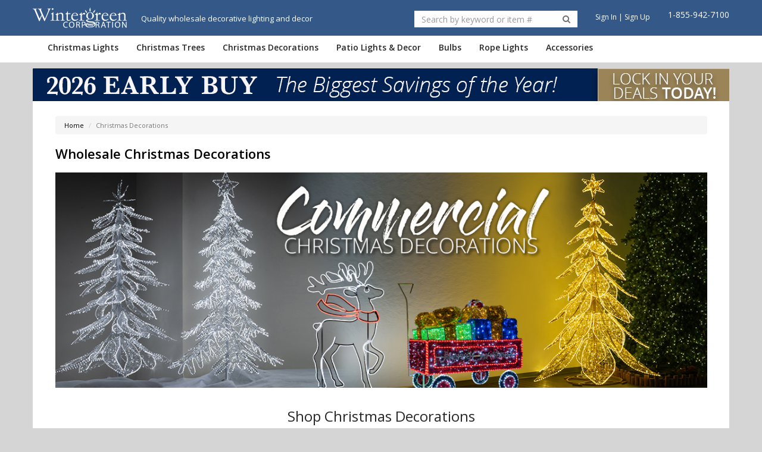

--- FILE ---
content_type: text/html; charset=UTF-8
request_url: https://wintergreencorp.com/p/6-ft-blue-and-white-led-ice-crystal-tree-15089.htm
body_size: 2269
content:
<!DOCTYPE html>
<html lang="en">
<head>
    <meta charset="utf-8">
    <meta name="viewport" content="width=device-width, initial-scale=1">
    <title></title>
    <style>
        body {
            font-family: "Arial";
        }
    </style>
    <script type="text/javascript">
    window.awsWafCookieDomainList = [];
    window.gokuProps = {
"key":"AQIDAHjcYu/GjX+QlghicBgQ/7bFaQZ+m5FKCMDnO+vTbNg96AH8rhIMJ+z/0ZlnwNGCUsFTAAAAfjB8BgkqhkiG9w0BBwagbzBtAgEAMGgGCSqGSIb3DQEHATAeBglghkgBZQMEAS4wEQQM0xF1depSHZO07bzbAgEQgDtkDWjfu/iA1FFovrm1DbICsUAV04yfVyp7MT61DYp7EWM6jDnLUg9RkBp27QieKrX3EpH4gWzcP8WQoA==",
          "iv":"EkQVSwFXFgAAAm6D",
          "context":"Fcm7pGFm+Rbk6KS1foa+wzq4gkNmXZYw18IZmjT2Jd3TGNHVeAumqfN08s8DFtwYoqUlMxIi4onMSVnQk+gY/49YTBZsFZB/6f6Cc7PT5KMLjEbakRgsg3XhmOBLzbVLtcMI7IBMlRihqFEnc8CR7naOnxCaJABl/HCrrkIbSsOIEu6rNgh09rZ3z5YjUzcxiau+bsulSEen6h/32/1Egblol/DxVcIBLcEjrcLNOLN8FBhESqRnh4nXQbSNU5M4yqXal7BcdtcUovvLl/t3oiegGJRV6jQbcOsm5uKHfxeRllocrtg6CKeTEorMzf7DMnXP1guIUYsCpPRMiMpEnB2vcXv5oAFFxqqF041t/xLk00JocVHip+76ISUvR4hYD0B8TxWK12YSN8im+HCqCdoxzBL0iFXHawfacDJeFAU35PM9H5VEoxAWPZw5UdUhZPcHdX0BX3MHmbdlpDadOFbguMGCAdDUEinfJhBm0MHfCUi53KIbquj0gmjpExa/o8NyF82mZHNTh9iZpfWydHA0GI9pCKV0E5pIxGGtx0AEmCOm1IpBkUCZBpTPL8tplivfuIcDgOrk3Ktx+FviRgd1S4fYjiOUOT9R8AbKaluu1RUjdpBZI2PD+MuDBiNwFMiaGj8uCuwmodSahYqtrArVJGIs2oWjdgNlLzK3PRzo1VTVX/PK+ZeLUTOwf8O14trg2JiL6cn3JApYAiCy9Y8Ls5M+4IiycWFsERecP8rRDJoJQ2ZiqGQcCmBnSLwiOfqpqRHJG712oeNyni4xDsHwU3G3azNL2yxUMQxXu9Xencb04Mw="
};
    </script>
    <script src="https://bc7df0627629.680c8448.us-east-2.token.awswaf.com/bc7df0627629/9ec5d3377df8/cc0c4cbfb926/challenge.js"></script>
</head>
<body>
    <div id="challenge-container"></div>
    <script type="text/javascript">
        AwsWafIntegration.saveReferrer();
        AwsWafIntegration.checkForceRefresh().then((forceRefresh) => {
            if (forceRefresh) {
                AwsWafIntegration.forceRefreshToken().then(() => {
                    window.location.reload(true);
                });
            } else {
                AwsWafIntegration.getToken().then(() => {
                    window.location.reload(true);
                });
            }
        });
    </script>
    <noscript>
        <h1>JavaScript is disabled</h1>
        In order to continue, we need to verify that you're not a robot.
        This requires JavaScript. Enable JavaScript and then reload the page.
    </noscript>
</body>
</html>

--- FILE ---
content_type: text/html; charset=utf-8
request_url: https://wintergreencorp.com/c/christmas-decorations.htm
body_size: 13947
content:
<!DOCTYPE html PUBLIC "-//W3C//DTD XHTML 1.0 Transitional//EN" "http://www.w3.org/TR/xhtml1/DTD/xhtml1-transitional.dtd">
<html xmlns="http://www.w3.org/1999/xhtml"
>
<head>
	<title>Wholesale Christmas Decorations - Wintergreen Corporation</title>
 

  <link rel="shortcut icon" href="/Assets/img/favicon.ico" type="image/vnd.microsoft.icon" />
  <link rel="icon" href="/Assets/img/favicon.ico" type="image/vnd.microsoft.icon" />
<meta http-equiv="Cache-Control" content="no-cache, no-store, must-revalidate" />
<meta http-equiv="Pragma" content="no-cache" />
<meta http-equiv="Expires" content="0" />

	<meta name="keywords" content="outdoor christmas decorations, commercial decor, christmas motifs, snowflakes and stars" />
	<meta name="robots" content="index,follow" />


   <meta property="og:type" content="article" /><meta name="blogcatalog" content="9BC10935470" />
	<meta property="og:image" content="https://wintergreencorp.com/images/we/44003/Christmas-Decor.jpg" /> 

	<meta property="og:title" content="Wholesale Christmas Decorations - Wintergreen Corporation" />	<link rel="canonical" href="https://wintergreencorp.com/c/christmas-decorations.htm" />
	<meta property="og:url" content="https://wintergreencorp.com/c/christmas-decorations.htm" /> 

<meta name="description" content="Christmas decorations are a great way to show off your personal style both indoors and outdoors." />
<meta property="og:description" content="Christmas decorations are a great way to show off your personal style both indoors and outdoors." />
	<meta property="og:site_name" content="Wintergreen Corporation" />
	<meta http-equiv="Content-Type" content="text/html; charset=utf-8" />
	<meta http-equiv="X-UA-Compatible" content="IE=edge" />
    <meta name="viewport" content="width=device-width, initial-scale=1"/>
	<link href="/Assets/css/build/styles.min.css?v=1768323705157" type="text/css" rel="stylesheet" />
  <link href="/Assets/css/build/toastr.min.css?v=1768323705157" type="text/css" rel="stylesheet" />
  <link href="/Assets/css/datepicker3.css?v=1768323705157" type="text/css" rel="stylesheet" />
    <link rel="alternate" type="application/rss+xml" title="RSS" href="http://wintergreencorp.com/Feeds/Rss/172" />
	<link href="https://fonts.googleapis.com/css?family=Open+Sans:300italic,400italic,600italic,700italic,800italic,400,300,600,700,800|Lobster" rel="stylesheet" type="text/css">


<script type="text/javascript">
  (function(i,s,o,g,r,a,m){i['GoogleAnalyticsObject']=r;i[r]=i[r]||function(){
  (i[r].q=i[r].q||[]).push(arguments)},i[r].l=1*new Date();a=s.createElement(o),
  m=s.getElementsByTagName(o)[0];a.async=1;a.src=g;m.parentNode.insertBefore(a,m)
  })(window,document,'script','https://www.google-analytics.com/analytics.js','ga'); 
    ga('create', 'UA-43569368-1', 'auto', {'allowLinker': true});
    ga('require', 'linker');
    ga('linker:autoLink', ['secure.wintergreencorp.com'] );
    ga('require', 'linkid', 'linkid.js');
    ga('send', 'pageview');
</script>
<!-- Google Tag Manager -->
<script>
(function(w,d,s,l,i){w[l]=w[l]||[];w[l].push({'gtm.start':
new Date().getTime(),event:'gtm.js'});var f=d.getElementsByTagName(s)[0],
j=d.createElement(s),dl=l!='dataLayer'?'&l='+l:'';j.async=true;j.src=
'https://www.googletagmanager.com/gtm.js?id='+i+dl;f.parentNode.insertBefore(j,f);
})(window,document,'script','dataLayer','GTM-MTVHK4N');</script>
<!-- End Google Tag Manager -->
</head>
<body class="Christmas_Decorations_77f4734d_8c60_4885_8405_7d18f8c0ef23 layout_Category   ">
    <div id="_loading_animation_" class="loading"></div>
<!-- Google Tag Manager (noscript) -->
<noscript><iframe src="https://www.googletagmanager.com/ns.html?id=GTM-MTVHK4N" height="0" width="0" style="display:none;visibility:hidden"></iframe></noscript>
<!-- End Google Tag Manager (noscript) -->

    <!-- HTML5 Shim and Respond.js IE8 support of HTML5 elements and media queries -->
    <!-- WARNING: Respond.js doesn't work if you view the page via file:// -->
    <!--[if lt IE 10]>
        <link href="/Assets/css/ie9.css?ver=1768323705157" rel="stylesheet">
    <![endif]-->
    <!--[if lt IE 9]>
        <script src="/Assets/js/framework/html5shiv.js?ver=1768323705157"></script>
        <script src="/Assets/js/framework/respond.min.js?ver=1768323705157"></script>
        <link href="/Assets/css/ie8.css?ver=1768323705157" rel="stylesheet">
    <![endif]-->
    <!--[if lt IE 8]>
        <link href="/Assets/css/bootstrap-ie7.css?ver=1768323705157" rel="stylesheet">
        <link href="/Assets/css/ie7.css?ver=1768323705157" rel="stylesheet">
    <![endif]-->

    <div class="promobar-mobile">
    </div>

<header  >
  <div class="header-main">
    <div class="container">
        <div class="row">
          <div class="col-md-5">
            <div class="row" style="padding-top: 5px;">
              <div class="col-sm-4">
              <div class="brand-logo">
                <a href="/" title="Wintergreen Corp">
                 
                    <img data-pin-no-hover="true" class="lazy" data-original="/Assets/img/wintergreen-logo-white.png" alt="Wintergreen Corporation" />

                </a>
              </div>
            </div>
              <div class="col-sm-8 logo-tagline">Quality wholesale decorative lighting and decor</div>
            </div>



          </div>
          <div class="col-sm-7">
            <div class="header-right">
              <div class="search">
                <div class="search-container ">
<form class="form-inline" role="search" method="get" action="/browse/" class="frmSearch">
	<div class="input-group">
		<input type="text" class="form-control" placeholder="Search by keyword or item #" name="q" id="search"/>
		<div class="input-group-btn">
			<button class="btn btn-primary" type="submit">
        <i class="fa fa-search"></i>
      </button>
		</div>
	</div>
</form>
                </div>
              </div>

			  <!-- ADDED Margin-top4px because we removed the hours. -->
              <div class="phone-no pull-right" style="margin-left:30px;">
<div class="content_block phone_hit">1-855-942-7100</div>
              </div>

              <div class="sign-in pull-right" style="margin-left:30px;">
                <a href="/login?ru=/c/christmas-decorations.htm">Sign In</a> | <a href="/wholesale-application.htm">Sign Up</a>
              </div>
            </div>
          </div>
        </div>
				<!--<div class="header-cart">
<a class="hidden-xs" href="/Basket/">	
	<i class="fa fa-shopping-cart"></i> <span class="cartItemCount">Cart</span>					
</a>
<div class="cartPreview hidden-xs">
	<div class="row header-cart-text">
			Cart Is Empty!
	</div>
	<hr/>
	<div class="row header-cart-btns">
		<div class="col-xs-6 text-center"><a class="btn btn-primary" href="/Basket/">View Cart</a></div>
		<div class="col-xs-6 text-center"><a class="btn btn-cta" href="https://secure.wintergreencorp.com/Checkout/Process/1">Checkout</a></div>
	</div>
</div>
				</div>-->
				
			</div>
    </div>


    <div class="header-nav">
      <div class="navbar yamm" role="navigation">
        <div class="container">

          <div class="navbar-mobile">
						<div class="navbar-header">
							<button type="button" class="navbar-toggle" data-toggle="collapse" data-target=".navbar-collapse">
								<span class="sr-only">Toggle navigation</span>
								<span class="icon-bar"></span>
								<span class="icon-bar"></span>
								<span class="icon-bar"></span>
							</button>

							<a class="navbar-brand " href="/" title="Wintergreen Corporation Home"><img data-original="/Assets/img/wintergreen-logo-white.png" alt="Wintergreen Corporation" class="img-responsive lazy" /></a>

							<div class="small-cart">
								<a href="/Basket/">
									<i class="fa fa-shopping-cart"></i> <span id="smallCartItemCount">0</span>
								</a>
							</div>
              
              <div class="pull-right" >
                <a href="#" class="btn" onclick="mobileSearch_Click(this)"><i class="fa fa-search" style="color:white;"></i></a>
              </div>
						</div>
					</div>

          <div class="collapse navbar-collapse">
              <ul class="nav navbar-nav">
                  <li class="dropdown">
                      <a href="/c/wholesale-christmas-lights.htm" class="dropdown-toggle" title="Christmas Lights">Christmas Lights</a>
                      <ul class="dropdown-menu">
                          <li>
                              <div class="yamm-content">


<div  class="content-block  ">
 
					<h4>Shop Christmas Lights</h4>
				 
</div>



			<div class="row">

				<div class="col-xs-12 col-sm-3 col-md-3 ">


					<div class="menu-block">


<div  class="content-block cms-tup  ">
 
								<p><strong>Featured</strong></p>
							 
</div>



<div  class="content-block para-margin  ">
 
								<p><a href="/c/led-christmas-lights.htm" title="LED Christmas Lights">LED Christmas Lights</a><br />
								<a href="/c/commercial-christmas-lights.htm" title="Commercial Christmas Lights">Commercial Christmas Lights</a><br />
								<a href="/c/watertight-commercial-christmas-lights" title="Watertight Commercial Christmas Lights">Watertight Christmas Lights</a><br />
								<a href="/c/halloween-lights" title="Halloween Lights">Halloween Lights</a><br />
								<a href="/c/incandescent-christmas-lights.htm" title="Incandescent Christmas Lights">Incandescent Christmas Lights</a> </p>
							 
</div>

					</div>

				</div>



				<div class="col-xs-12 col-sm-3 col-md-3 ">


					<div class="menu-block">


<div  class="content-block cms-tup  ">
 
								<p><strong>String Lights</strong></p>
							 
</div>



<div  class="content-block  ">
 
								<p><a href="/c/mini-lights.htm" title="Mini Lights">Mini Lights</a><br />
								<a href="/c/c7-christmas-light-strings.htm" title="C7 Light Strings">C7 Light Sets</a><br />
								<a href="/c/c9-christmas-light-strings.htm" title="C9 Light Strings">C9 Light Sets</a><br />
								<a href="/c/icicle-lights.htm" title="Icicle Lights">Icicle Lights</a><br />
								<a href="/c/net-lights.htm" title="Net Lights">Net Lights</a><br />
								<a href="/c/battery-operated-lights.htm" title="Battery Operated Lights">Battery Operated Lights</a><br />
								<a href="/c/light-stringers-spools.htm" title="Strings &amp; Spools">Stringers &amp; Spools</a></p>
							 
</div>

					</div>

				</div>



				<div class="col-xs-12 col-sm-3 col-md-3 ">


					<div class="menu-block">


<div  class="content-block cms-tup  ">
 
								<p><strong>Bulbs</strong></p>
							 
</div>



<div  class="content-block  ">
 
								<p><a href="/c/c7-replacement-bulbs.htm" title="C7 Replacement Bulbs">C7 Bulbs</a><br />
								<a href="/c/c9-replacement-bulbs.htm" title="C9 Replacement Bulbs">C9 Bulbs</a><br />
								<a href="/c/globe-replacement-lights.htm" title="Globe Lights">Globe Bulbs</a><br />
								<a href="/c/twinkle-bulbs.htm" title="Twinkle Bulbs">Twinkle Bulbs</a><br />
								<a href="/c/flame-bulbs.htm" title="Flame Bulbs">Flame Bulbs</a><br />
								<a href="/c/cascade-tube-lights.htm" title="Meteor Shower Lights">Meteor Shower Lights</a><br />
								<a href="/c/replacement-bulbs.htm" title="Replacement Light Bulbs">All Bulbs</a></p>
							 
</div>

					</div>

				</div>



				<div class="col-xs-12 col-sm-3 col-md-3 ">


					<div class="menu-block">


<div  class="content-block cms-tup  ">
 
								<p><strong>Specialty Lights</strong></p>
							 
</div>



<div  class="content-block  ">
 
								<p><a href="/c/lighted-christmas-balls.htm" title="Christmas Light Balls">Light Balls</a><br />
								<a href="/c/snowflakes-stars-outdoor-christmas-decorations.htm" title="Christmas Snowflakes &amp; Stars">Snowflakes &amp; Stars</a><br />
								<a href="/c/lighted-outdoor-christmas-displays.htm" title="Christmas Yard Art Motifs">Motifs</a><br />
								<a href="/c/moravian-star-outdoor-christmas-decorations.htm" title="Moravian Stars">Moravian Stars</a><br />
								<a href="/c/led-light-show-trees.htm" title="LED Light Show Trees">LED Lightshow Trees</a><br />
								<a href="/c/novelty-lights.htm" title="Novelty Christmas Lights">Novelty Lights</a></p>
							 
</div>

					</div>

				</div>

			</div>

                              </div>
                          </li>
                      </ul>
                  </li>
                  <li class="dropdown">
                      <a href="/c/christmas-trees-and-greenery.htm" class="dropdown-toggle" title="Christmas Trees">Christmas Trees</a>
                      <ul class="dropdown-menu">
                          <li>
                              <div class="yamm-content">


			<div class="row">

				<div class="col-xs-12 col-sm-6 col-md-6 ">


					<div class="menu-block">


<div  class="content-block cms-tup  ">
 
								<p><strong>Trees</strong></p>
							 
</div>



<div  class="content-block  ">
 
								<p><a href="/c/small-christmas-trees.htm" title="Small Christmas Trees">Small Christmas Trees</a><br />
								<a href="/c/commercial-christmas-trees.htm" title="Commercial Christmas Trees">Commercial Christmas Trees</a><br />
								<a href="/c/led-light-show-trees.htm" title="LED Light Show Trees">LED Lightshow Trees</a><br />
								<a target="_blank" href="https://wintergreencorp.com/p/gold-fairy-light-tree-warm-white-led-15172.htm#64375">LED Fairy Light Trees</a></p>
							 
</div>

					</div>

				</div>



				<div class="col-xs-12 col-sm-6 col-md-6 ">


					<div class="menu-block">


<div  class="content-block cms-tup  ">
 
								<p><strong>Greenery</strong></p>
							 
</div>



<div  class="content-block  ">
 
								<p><a href="/c/artificial-christmas-wreaths.htm" title="Christmas Wreaths">Wreaths</a><br />
								<a href="/c/lighted-christmas-garland.htm" title="Prelit Garland">Garland</a><br />
								<a href="/c/decorative-christmas-teardrops.htm" title="Decorative Christmas Swag Teardrops">Teardrops</a></p>
							 
</div>

					</div>

				</div>

			</div>

                              </div>
                          </li>
                      </ul>
                  </li>
                  <li class="dropdown">
                      <a href="/c/christmas-decorations.htm" class="dropdown-toggle" title="Christmas Decorations">Christmas Decorations</a>
                      <ul class="dropdown-menu">
                          <li>
                              <div class="yamm-content">


<div  class="content-block  ">
 
					<h4>Shop Christmas Decorations</h4>
				 
</div>



			<div class="row">

				<div class="col-xs-12 col-md-6 ">


					<div class="menu-block">


<div  class="content-block cms-tup  ">
 
								<p><strong>Lit Decorations</strong></p>
							 
</div>



<div  class="content-block  ">
 
								<p><a href="/c/snowflakes-stars-outdoor-christmas-decorations.htm" title="Christmas Snowflakes &amp; Stars">Snowflakes &amp; Stars</a><br />
								<a href="/c/lighted-outdoor-christmas-displays.htm" title="Christmas Yard Art Motifs">Christmas Motifs</a><br />
								<a href="/c/lighted-christmas-balls.htm" title="Christmas Light Balls">Light Balls</a><br />
								<a href="/c/moravian-star-outdoor-christmas-decorations.htm" title="Moravian Stars">Moravian Stars</a><br />
								<a href="/c/led-light-show-trees.htm" title="LED Light Show Trees">LED Lightshow Trees</a><br />
								<a href="/c/lighted-branches" title="Lighted Branches">Lighted Branches</a></p>
							 
</div>

					</div>

				</div>



				<div class="col-xs-12 col-md-6 ">


					<div class="menu-block">


<div  class="content-block cms-tup  ">
 
								<p><strong>Greenery &amp; Decor</strong></p>
							 
</div>



<div  class="content-block  ">
 
								<p><a href="/c/christmas-trees-and-greenery.htm" title="Christmas Trees">Trees</a><br />
								<a href="/c/prelit-artificial-christmas-wreaths-and-garland.htm" title="Prelit Artificial Christmas Wreaths">Wreaths</a><br />
								<a href="/c/prelit-christmas-garland.htm" title="Christmas Garland">Garland</a><br />
								<a href="/c/decorative-christmas-teardrops.htm" title="Decorative Christmas Swag Teardrops">Teardrops</a><br />
								<a href="/c/commercial-christmas-bows.htm" title="Christmas Bows">Bows</a><br />
								<a href="/c/commercial-christmas-tree-toppers" title="Commercial Christmas Tree Toppers">Commercial Tree Toppers</a></p>
							 
</div>

					</div>

				</div>

			</div>

                              </div>
                          </li>
                      </ul>
                  </li>

                  <li class="dropdown">
                      <a href="/c/patio-party-decor.htm" class="dropdown-toggle" title="Patio Lights &amp; Decor">Patio Lights &amp; Decor</a>
                      <ul class="dropdown-menu">
                          <li>
                              <div class="yamm-content">


<div  class="content-block  ">
 
					<h4>Shop Patio Lights &amp; Decor</h4>
				 
</div>



			<div class="row">

				<div class="col-xs-12 col-md-4 ">


					<div class="menu-block">


<div  class="content-block cms-tup  ">
 
								<p><strong>Lights</strong></p>
							 
</div>



<div  class="content-block para-margin  ">
 
								<p><a href="/c/patio-string-light-bulbs.htm" title="String Light Bulbs">String Light Bulbs</a><br />
								<a href="/c/patio-string-light-sets.htm" title="Patio String Light Sets">Patio String Light Sets</a><br />
								<a href="/c/light-stringers-spools.htm" title="Strings &amp; Spools">Stringers &amp; Spools</a><br />
								<a href="/c/rope-light.htm" title="Rope Light">Rope Lights</a><br />
								<a href="/c/red-white-blue-lights-patriotic-decor" title="Red, White, &amp; Blue Lights &amp; Patriotic Decor">Red, White, &amp; Blue Lights </a><br />
								<a href="/c/novelty-lights.htm" title="Novelty Christmas Lights">Novelty String Lights</a></p>
								<p><a href="/c/halloween-lights" title="Halloween Lights">Halloween Lights</a></p>
							 
</div>

					</div>

				</div>



				<div class="col-xs-12 col-md-4 ">


					<div class="menu-block">


<div  class="content-block cms-tup  ">
 
								<p><strong>Decor</strong></p>
							 
</div>



<div  class="content-block  ">
 
								<p><a href="/c/lighted-palm-trees.htm" title="Lighted Palm Trees">Lighted Palm Trees</a><br />
								<a href="/c/outdoor-garden-patio-decor.htm" title="Garden and Patio Decorations">Garden &amp; Patio Decor</a><br />
								<a href="/c/lighted-christmas-balls.htm" title="Christmas Light Balls">Light Balls</a><br />
								<a href="/c/starlight-sphere-outdoor-christmas-decor.htm" title="Starlight Spheres">Starlight Spheres</a><br />
								<a href="/c/lighted-branches" title="Lighted Branches">Lighted Branches</a></p>
							 
</div>

					</div>

				</div>



				<div class="col-xs-12 col-md-4 ">


					<div class="menu-block">


<div  class="content-block  ">
 
								<p><strong>LANDSCAPE LIGHTING</strong></p>
							 
</div>



<div  class="content-block  ">
 
								<p><a href="/c/low-voltage-landscape-lighting.htm" title="Low Voltage Landscape Lighting">Landscape Lighting</a><br />
								<a href="/c/low-voltage-landscape-lighting-path-lights.htm" title="Path Lights">Path Lights</a><br />
								<a href="/c/low-voltage-landscape-lighting-outdoor-spotlights.htm" title="Spotlights">Outdoor Spotlights</a><br />
								<a href="/c/low-voltage-landscape-lighting-deck-step-lights.htm" title="Deck &amp; Step Lights">Deck &amp; Step Lights</a><br />
								<a href="/c/low-voltage-landscape-lighting-hardscape-well-lights.htm" title="Hardscape &amp; Well Lights">Hardscape &amp; Well Lights</a><br />
								<a href="/c/low-voltage-landscape-lighting-accessories.htm" title="Landscape Lighting Accessories">Transformers &amp; Accessories</a>  
</p>
							 
</div>

					</div>

				</div>

			</div>

                              </div>
                          </li>
                      </ul>
                  </li>

                  <li class="dropdown">
                      <a href="/c/replacement-bulbs.htm" class="dropdown-toggle" title="Bulbs">Bulbs</a>
                      <ul class="dropdown-menu">
                          <li>
                              <div class="yamm-content">


			<div class="menu-block">


<div  class="content-block  ">
 
						<h4>Shop Bulbs</h4>
					 
</div>



<div  class="content-block  ">
 
						<p><a href="/c/opticore-led-bulbs.htm" title="OptiCore&amp;reg; LED Bulbs">OptiCore&reg; LED Bulbs</a> <br />
						<a href="/c/flexfilament-led-edison-bulbs" title="FlexFilament&amp;reg; LED Edison Bulbs">FlexFilament&reg; LED Bulbs</a><br />
						<a href="/c/kringle-traditions-led-bulbs" title="Kringle Traditions&amp;reg; LED Bulbs">Kringle Traditions&reg; LED Bulbs</a><br />
						<a href="/c/led-imagine-fairy-light-bulbs" title="LEDImagine&amp;trade; Fairy Light Bulbs">LEDimagine&trade; Fairy Light Bulbs</a> <br />
						<a href="/c/c7-replacement-bulbs.htm" title="C7 Replacement Bulbs">C7 Bulbs</a><br />
						<a href="/c/c9-replacement-bulbs.htm" title="C9 Replacement Bulbs">C9 Bulbs</a><br />
						<a href="/c/globe-replacement-lights.htm" title="Globe Lights">Globe Bulbs</a><br />
						<a href="/c/s-bulbs.htm" title="S Bulbs">S Bulbs</a><br />
						<a href="/c/edison-bulbs.htm" title="Edison Bulbs">Edison Bulbs</a><br />
						<a href="/c/twinkle-bulbs.htm" title="Twinkle Bulbs">Twinkle Bulbs</a><br />
						<a href="/c/flame-bulbs.htm" title="Flame Bulbs">Flame Bulbs</a><br />
						<a href="/c/cascade-tube-lights.htm" title="Meteor Shower Lights">Grand Cascade&trade; Tube Bulbs</a>  
						</p>
					 
</div>

			</div>

                              </div>
                          </li>
                      </ul>
                  </li>

                  <li class="dropdown">
                      <a href="/c/rope-light.htm" class="dropdown-toggle" title="Rope Lights">Rope Lights</a>
                      <ul class="dropdown-menu">
                          <li>
                              <div class="yamm-content">


			<div class="menu-block">


<div  class="content-block  ">
 
						<h4>Shop Rope Lights</h4>
					 
</div>



<div  class="content-block  ">
 
						<p><a href="/c/led-rope-lights.htm" title="LED Rope Lights">LED Rope Light</a><br />
						<a href="/c/led-strip-light" title="LED Strip Light">LED Strip Light</a><br />
						<a href="/c/clear-rope-lights.htm" title="Clear Rope Light">Clear Rope Light</a><br />
						<a href="/c/white-rope-lights.htm" title="White Rope Light">White Rope Light</a><br />
						<a href="/c/blue-rope-lights.htm" title="Blue Rope Light">Blue Rope Light</a><br />
						<a href="/c/red-rope-lights.htm" title="Red Rope Light">Red Rope Light</a><br />
						<a href="/c/green-rope-lights.htm" title="Green Rope Light">Green Rope Light</a><br />
						<a href="/c/orange-rope-lights.htm" title="Orange Rope Light">Orange Rope Light</a><br />
						<a href="/c/multicolor-rope-lights.htm" title="Multicolor Rope Light">Multicolor Rope Light</a><br />
						<a href="/c/yellow-rope-lights.htm" title="Yellow Rope Light">Yellow Rope Light</a><br />
						<a href="/c/purple-rope-lights.htm" title="Purple Rope Light">Purple Rope Light</a><br />
						<a href="/c/rope-light-controllers-accessories.htm" title="Rope Light Controllers &amp; Accessories">Rope Light Accessories</a></p>
					 
</div>

			</div>

                              </div>
                          </li>
                      </ul>
                  </li>

                  <li class="dropdown">
                      <a href="/c/christmas-accessories.htm" class="dropdown-toggle" title="Accessories">Accessories</a>
                      <ul class="dropdown-menu">
                          <li>
                              <div class="yamm-content">


			<div class="menu-block">


<div  class="content-block  ">
 
						<h4>Shop Accessories</h4>
					 
</div>



<div  class="content-block  ">
 
						<p><a href="/c/christmas-light-clips-hangers.htm" title="Christmas Light Clips">Light Clips &amp; Hangers</a><br />
						<a href="/c/c7-c9-christmas-light-stakes.htm" title="C7 and C9 Light Stakes">Light Stakes</a><br />
						<a href="/c/outdoor-timers-controllers.htm" title="Timers">Light Timers</a><br />
						<a href="/c/light-adapters-electrical-plugs.htm" title="Zip Wire, Plugs and Sockets">Adapters, Sockets &amp; Plugs</a><br />
						<a href="/c/christmas-extension-cords.htm" title="Extension Cords">Extension Cords</a><br />
						<a href="/c/light-stringers-spools.htm" title="Strings &amp; Spools">Stringers &amp; Spools</a>  <br />
						<a href="/c/rope-light-controllers-accessories.htm" title="Rope Light Controllers &amp; Accessories">Rope Light Accessories</a></p>
					 
</div>

			</div>

                              </div>
                          </li>
                      </ul>
                  </li>


                  <li class="navbar-nav-elements-only-breakpoint"><a href="/AboutUs.asp">About Us</a></li>
                  <li class="navbar-nav-elements-only-breakpoint"><a href="/customer-support.htm">Help</a></li>
                  <!--<li class="visible-xs"><a href="https://secure.wintergreencorp.com/Account">My Account</a></li>-->
                  <li class="navbar-nav-elements-only-breakpoint"><a href="/login?ru=/c/christmas-decorations.htm">Sign In</a> </li>
                  <li class="navbar-nav-elements-only-breakpoint"><a href="/wholesale-application.htm">Sign Up</a></li>
                  <li class="navbar-nav-elements-only-breakpoint" ><a href="tel:1-855-942-7100"><i class="fa fa-phone"></i> 1-855-942-7100</a></li>
              </ul>
          </div>
        </div>
      </div>

      <div class="header-search-container-mobile">
        <div class="search-container-mobile">
<form class="form-inline" role="search" method="get" action="/browse/" class="frmSearch">
	<div class="input-group">
		<input type="text" class="form-control" placeholder="Search by keyword or item #" name="q" id="search"/>
		<div class="input-group-btn">
			<button class="btn btn-primary" type="submit">
        <i class="fa fa-search"></i>
      </button>
		</div>
	</div>
</form>
        </div>
      </div>

    </div>
  </header>
    <div class="top-container container master-content">

		<div class="layout-container">


			<div class="banner-top">




<div  class="webelement-image hidden-xs img-responsive">
<a href="/earlybuy.asp">
	<img             src="https://img.wintergreencorp.com/images/we/223274/EarlyBuy---Promo-Bar---014.jpg" 
alt="Wintergreen Corporation Early Buy Sale"  
        class=" hidden-xs img-responsive"
style="margin-left:auto;margin-right:auto;" 
		/>
</a>
</div>


			</div>



			<div class="container">


				<div style="margin-bottom:15px;" class="vertical-spacer "></div>				


<div  class="  breadcrumbs-container" >
	<div class="row">
		<div class="col-xs-12 hidden-xs hidden-sm">
			<ol class="breadcrumb cl-breadcrumb">
					
					<li><a href="/" title="Wholesale Christmas Lights, Patio String Lights, Giant Christmas Trees, Commercial Holiday Decor and Outdoor Lighting Decor">Home</a></li>
				
				<li class="active">Christmas Decorations</li>								
			</ol>
		</div>
	</div>
</div>






<div  class="row">
	<div class="col-xs-12">		
		<h1 class="">
Wholesale Christmas Decorations
		</h1>				
	</div>
</div>



			<div style="margin-bottom:10px;" class="vertical-spacer "></div>			


<div  class="webelement-image img-responsive">
<a href="/c/commercial-christmas-decorations">
	<img             src="https://img.wintergreencorp.com/images/we/221203/commercial-christmas-decor.jpg" 
alt="commercial christmas decor"  
        class=" img-responsive"
style="margin-left:auto;margin-right:auto;" 
		/>
</a>
</div>



			<div style="margin-bottom:30px;" class="vertical-spacer "></div>			


<div  class="content-block cms-tcen cms-tlarge  ">
 
					<p>Shop Christmas Decorations</p>
				 
</div>



			<div style="margin-bottom:10px;" class="vertical-spacer "></div>			


			<div class="row">

				<div class="col-xs-12 col-sm-3 col-md-3 ">


<div  class="webelement-image img-responsive">
<a href="/c/artificial-christmas-wreaths.htm">
	<img             src="https://img.wintergreencorp.com/images/we/44701/wreaths.jpg" 
alt="christmas wreaths"  
        class=" img-responsive"
style="margin-left:auto;margin-right:auto;" 
		/>
<div class="caption text-center">Wreaths</div>
</a>
</div>



					<div style="margin-bottom:25px;" class="vertical-spacer "></div>					
				</div>



				<div class="col-xs-12 col-sm-3 col-md-3 ">


<div  class="webelement-image img-responsive">
<a href="/c/prelit-christmas-garland.htm">
	<img             src="https://img.wintergreencorp.com/images/we/44702/garland.jpg" 
alt="christmas garland"  
        class=" img-responsive"
style="margin-left:auto;margin-right:auto;" 
		/>
<div class="caption text-center">Garland</div>
</a>
</div>



					<div style="margin-bottom:25px;" class="vertical-spacer "></div>					
				</div>



				<div class="col-xs-12 col-sm-3 col-md-3 ">


<div  class="webelement-image img-responsive">
<a href="/c/giant-everest-commercial-christmas-trees.htm">
	<img             src="https://img.wintergreencorp.com/images/we/44704/giant-trees.jpg" 
alt="giant christmas trees"  
        class=" img-responsive"
style="margin-left:auto;margin-right:auto;" 
		/>
<div class="caption text-center">Giant Christmas Trees</div>
</a>
</div>



					<div style="margin-bottom:25px;" class="vertical-spacer "></div>					
				</div>



				<div class="col-xs-12 col-sm-3 col-md-3 ">


<div  class="webelement-image img-responsive">
<a href="/c/snowflakes-stars-outdoor-christmas-decorations.htm">
	<img             src="https://img.wintergreencorp.com/images/we/44693/snowflakes-and-stars.jpg" 
alt="snowflakes and stars"  
        class=" img-responsive"
style="margin-left:auto;margin-right:auto;" 
		/>
<div class="caption text-center">Snowflakes & Stars</div>
</a>
</div>



					<div style="margin-bottom:25px;" class="vertical-spacer "></div>					
				</div>

			</div>



			<div class="row">

				<div class="col-xs-12 col-sm-3 col-md-3 ">


<div  class="webelement-image img-responsive">
<a href="/c/commercial-christmas-bows.htm">
	<img             src="https://img.wintergreencorp.com/images/we/44697/bows.jpg" 
alt="christmas bows"  
        class=" img-responsive"
style="margin-left:auto;margin-right:auto;" 
		/>
<div class="caption text-center">Commercial Bows</div>
</a>
</div>



					<div style="margin-bottom:25px;" class="vertical-spacer "></div>					
				</div>



				<div class="col-xs-12 col-sm-3 col-md-3 ">


<div  class="webelement-image img-responsive">
<a href="/c/commercial-christmas-decorations">
	<img             src="https://img.wintergreencorp.com/images/we/213532/Commercial-Christmas-Decor-Icon.jpg" 
alt="Commercial Christmas Decorations"  
        class=" img-responsive"
style="margin-left:auto;margin-right:auto;" 
		/>
<div class="caption text-center">Commercial Christmas Decorations</div>
</a>
</div>



					<div style="margin-bottom:25px;" class="vertical-spacer "></div>					
				</div>



				<div class="col-xs-12 col-sm-3 col-md-3 ">


<div  class="webelement-image img-responsive">
<a href="/c/lighted-christmas-balls.htm">
	<img             src="https://img.wintergreencorp.com/images/we/44695/light-balls.jpg" 
alt="christmas light balls"  
        class=" img-responsive"
style="margin-left:auto;margin-right:auto;" 
		/>
<div class="caption text-center">Light Balls</div>
</a>
</div>



					<div style="margin-bottom:25px;" class="vertical-spacer "></div>					
				</div>



				<div class="col-xs-12 col-sm-3 col-md-3 ">


<div  class="webelement-image img-responsive">
<a href="/c/starlight-sphere-outdoor-christmas-decor.htm">
	<img             src="https://img.wintergreencorp.com/images/we/44700/starlight-spheres.jpg" 
alt="Starlight spheres"  
        class=" img-responsive"
style="margin-left:auto;margin-right:auto;" 
		/>
<div class="caption text-center">Starlight Spheres</div>
</a>
</div>



					<div style="margin-bottom:25px;" class="vertical-spacer "></div>					
				</div>

			</div>



			<div class="row">

				<div class="col-xs-12 col-sm-3 col-md-3 ">


<div  class="webelement-image img-responsive">
<a href="/c/lighted-branches">
	<img             src="https://img.wintergreencorp.com/images/we/69043/Decor_Icon_Lighted_Branches.jpg" 
alt="Lighted Branch Christmas Decorations"  
        class=" img-responsive"
style="margin-left:auto;margin-right:auto;" 
		/>
<div class="caption text-center">Lighted Branches</div>
</a>
</div>



					<div style="margin-bottom:25px;" class="vertical-spacer "></div>					
				</div>



				<div class="col-xs-12 col-sm-3 col-md-3 ">


<div  class="webelement-image img-responsive">
<a href="/c/aurora-superstars">
	<img             src="https://img.wintergreencorp.com/images/we/86661/aurora-superstar-decor.jpg" 
alt="Aurora Superstar Decorations"  
        class=" img-responsive"
style="margin-left:auto;margin-right:auto;" 
		/>
<div class="caption text-center">Aurora Superstars&trade;</div>
</a>
</div>



					<div style="margin-bottom:25px;" class="vertical-spacer "></div>					
				</div>



				<div class="col-xs-12 col-sm-3 col-md-3 ">


<div  class="webelement-image img-responsive">
<a href="/c/led-light-show-trees.htm">
	<img             src="https://img.wintergreencorp.com/images/we/44690/led-lightshow-trees.jpg" 
alt="led light show trees"  
        class=" img-responsive"
style="margin-left:auto;margin-right:auto;" 
		/>
<div class="caption text-center">LED Light Show Trees</div>
</a>
</div>



					<div style="margin-bottom:25px;" class="vertical-spacer "></div>					
				</div>



				<div class="col-xs-12 col-sm-3 col-md-3 ">


<div  class="webelement-image img-responsive">
<a href="/c/commercial-christmas-tree-toppers">
	<img             data-original="https://img.wintergreencorp.com/images/we/49878/large-outdoor-tree-topper.jpg" 
alt="Commercial Christmas Tree Toppers"  
        class="lazy img-responsive"
style="margin-left:auto;margin-right:auto;" 
		/>
<div class="caption text-center">Commercial Christmas Tree Toppers</div>
</a>
</div>



					<div style="margin-bottom:25px;" class="vertical-spacer "></div>					
				</div>

			</div>



			<div class="row">

				<div class="col-xs-12 col-sm-3 col-md-3 ">


<div  class="webelement-image img-responsive">
<a href="/c/lighted-outdoor-christmas-displays.htm">
	<img             src="https://img.wintergreencorp.com/images/we/214204/yard-art-motifs-2025.jpg" 
alt="yard art motifs"  
        class=" img-responsive"
style="margin-left:auto;margin-right:auto;" 
		/>
<div class="caption text-center">Christmas Motifs</div>
</a>
</div>



					<div style="margin-bottom:25px;" class="vertical-spacer "></div>					
				</div>



				<div class="col-xs-12 col-sm-3 col-md-3 ">


<div  class="webelement-image img-responsive">
<a href="/c/christmas-trees-and-greenery.htm">
	<img             src="https://img.wintergreencorp.com/images/we/44703/christmas-trees.jpg" 
alt="christmas trees"  
        class=" img-responsive"
style="margin-left:auto;margin-right:auto;" 
		/>
<div class="caption text-center">Christmas Trees</div>
</a>
</div>



					<div style="margin-bottom:25px;" class="vertical-spacer "></div>					
				</div>



				<div class="col-xs-12 col-sm-3 col-md-3 ">


<div  class="webelement-image img-responsive">
<a href="/c/moravian-star-outdoor-christmas-decorations.htm">
	<img             src="https://img.wintergreencorp.com/images/we/44699/moravian-stars.jpg" 
alt="moravian stars"  
        class=" img-responsive"
style="margin-left:auto;margin-right:auto;" 
		/>
<div class="caption text-center">Moravian Stars</div>
</a>
</div>



					<div style="margin-bottom:25px;" class="vertical-spacer "></div>					
				</div>



				<div class="col-xs-12 col-sm-3 col-md-3 ">


<div  class="webelement-image img-responsive">
<a href="/c/outdoor-christmas-star-decorations-unlit">
	<img             src="https://img.wintergreencorp.com/images/we/66448/unlit_fold_flat_stars.jpg" 
alt="Unlit Fold-Flat Christmas Star Decorations"  
        class=" img-responsive"
style="margin-left:auto;margin-right:auto;" 
		/>
<div class="caption text-center">Unlit Fold-Flat Christmas Star Decorations</div>
</a>
</div>



					<div style="margin-bottom:25px;" class="vertical-spacer "></div>					
				</div>

			</div>



			<div style="margin-bottom:25px;" class="vertical-spacer "></div>			


			<div style="margin-bottom:50px;" class="vertical-spacer "></div>			


			<div class="container">


<div  class="content-block cms-tup cms-tlarge  ">
 
						<p>Wholesale Christmas Decorations</p>
					 
</div>



<div  class="content-block cms-tnorm  ">
 
						<p>If you're looking for a trusted partner for quality commercial wholesale Christmas decorations at great prices, in bulk quantities, with unrivaled product and customer support, you've come to the right place. Here's what sets Wintergreen apart as a wholesale partner:</p>
						<ul>
						<li>The industry's best fulfillment team</li>
						<li>Quality products we stand behind</li>
						<li>Amazing variety</li>
						<li>Unmatched product innovation</li>
						</ul>
						<p>Whether you're working on a large display project or want to resell our products, we offer thousands of <a href="/c/wholesale-christmas-lights.htm" title="Wholesale Christmas Lights">wholesale Christmas lights</a>, trees and decor products. Our products are used by commercial decorators, event planners, corporations, movie and television production studios and retailers around the U.S. to get the right products for almost any scenario. We supply some of the most iconic Christmas decorations seen around the U.S. Read on!</p>
					 
</div>



				<div style="margin-bottom:15px;" class="vertical-spacer hidden-xs"></div>				


<div  class="content-block cms-tnorm cms-tcap  ">
 
						<p><strong>Access to the Industry's Best Fulfillment Team</strong></p>
					 
</div>



<div  class="content-block cms-tnorm  ">
 
						<p>When you choose Wintergreen, you gain access to a company with four distribution centers located strategically across the country: Atlanta, Salt Lake City, Omaha and Knoxville, Tenn. Our 70,000 sq. ft. headquarters facility in metro Atlanta can ship in-stock orders the same day with an industry-leading 99.9% shipping accuracy. We ship tens of thousands of orders annually, from small sets of lights to large container orders. When you need Christmas decorations fast and accurate, we've got you covered  big or small.</p>
						<p>But what if you don't need your products right away, but want to buy them now and have them stored? We support that too. Wintergreen has an early-buy program for those who want to place orders early in the year to reserve stock and get access to the best prices of the year. We'll then hold those products for you and ship them when you need them before the holiday season begins. <strong>Early buy = best pricing + guaranteed availability.</strong></p>
					 
</div>



				<div style="margin-bottom:15px;" class="vertical-spacer hidden-xs"></div>				


<div  class="content-block cms-tcap cms-tnorm  ">
 
						<p><strong>Quality Products We Stand Behind</strong></p>
					 
</div>



<div  class="content-block cms-tnorm  ">
 
						<p>Wintergreen maintains the most recognized high-quality brands in the industry, brands like Wintergreen Lighting&reg;, OptiCore&reg;, Red Sleigh&reg;, Kringle Traditions&reg;, WeatherPRO&trade;, StretchNet PRO&reg; and SoftTwinkle&reg;. These are branded products because we stand behind them, and they come with warranties to prove it: up to ten years for some products. We don't just talk about quality products. We back them up with real support and warranties. </p>
					 
</div>



				<div style="margin-bottom:15px;" class="vertical-spacer hidden-xs"></div>				


<div  class="content-block cms-tnorm cms-tcap  ">
 
						<p><strong>Simply Amazing Variety</strong></p>
					 
</div>



<div  class="content-block cms-tnorm  ">
 
						<p>We stock over 300 types of mini string lights. Whether for Christmas, Halloween or other holidays -- or for parties and events -- we have an amazing selection. We also have over 300 different types of decorative light bulbs. Why? Because we love decorative lighting, and we support decorative lighting installers around the U.S. We have thousands of other lit decor products as well, like Christmas <a href="/c/artificial-christmas-wreaths.htm" title="Christmas Wreaths">wreaths</a> and <a href="/c/lighted-christmas-garland.htm" title="Prelit Garland">garland</a>, <a href="/c/lighted-christmas-balls.htm" title="Christmas Light Balls">Christmas light balls</a>, <a href="/c/snowflakes-stars-outdoor-christmas-decorations.htm" title="Christmas Snowflakes &amp; Stars">star lights</a>, <a href="/c/moravian-star-outdoor-christmas-decorations.htm" title="Moravian Stars">Moravian stars</a>, <a target="_blank" href="https://wintergreencorp.com/c/commercial-christmas-decorations#FQCmQEAAB%2bLCAAAAAAABAB9j7FugzAQhp8lA1K7gR0cMZYatwTZrh2fSdiggVJAgapSQ3n6kk6Focvp7v%2bk%2b%2fUx5eAcObtS8XnxNuw2nd0rQkFANg83eqe7iPCLr43px9iGIJvQQQWAS%2fiBKUv7kVO7TgxbJeKRPckmmgS%2bTpyKFZX%2f0e9lO8cxnAg3HFeUXzleMD8GpuV7fSgiQMa%2bedBpKHC3t7ZFJvVxCR7JplAqN3s2aEhk5H0Yo6VmbZAc%2f%2f6C8benAa%2bip9lI1cpGJGH7T20ykVJ7sEx%2fldDZdL6Ly9k3x8Fy16e6Pb%2fkbb816SAEeJBP7lB1TMyGNTBFRKOXhtulYTve%2fwCM7cXtmQEAAA%3d%3d;908">commercial Christmas motifs</a> and much more. We encourage you to browse our website and see for yourself, then create an account with us if you like what you see!</p>
					 
</div>



				<div style="margin-bottom:15px;" class="vertical-spacer hidden-xs"></div>				


<div  class="content-block cms-tcap cms-tnorm  ">
 
						<p><strong>Still Not Convinced? Creativity and Innovation Matter</strong></p>
					 
</div>



<div  class="content-block cms-tnorm  ">
 
						<p>If our great pricing, product quality, account service, fulfillment capabilities and amazing variety aren't enough, consider this: we bring in innovative new products every year that stretch the creative boundaries of how people decorate. When you work with Wintergreen, you get first access to these new products. This gives you advanced planning capability, which means you get a time advantage. When you work with Wintergreen, you're not just getting wholesale Christmas decorations, you're getting a partner and resource that will help you succeed in today's competitive marketplace. </p>
					 
</div>



				<div style="margin-bottom:25px;" class="vertical-spacer hidden-xs"></div>				


<div  class="content-block cms-tlarge  ">
 
						<p><strong>Get Started Today</strong></p>
					 
</div>



				<div style="margin-bottom:10px;" class="vertical-spacer "></div>				


<div  class="content-block cms-tnorm  ">
 
						<p>Wintergreen is committed to supporting lighting professionals and wholesale buyers with the products, expertise, and service they need for successful projects, big or small.</p>
						<ul>
						<li><a href="/wholesale-application.htm" title="Wholesale Application"><strong>Apply</strong></a> for a wholesale account</li>
						<li>Talk to a representative: 855-942-7100</li>
						<li>Request wholesale pricing</li>
						</ul>
					 
</div>



				<div style="margin-bottom:30px;" class="vertical-spacer "></div>				
			</div>


		

			</div>

		</div><!-- /.container -->
	
    </div>
<footer>
  <div class="container">
    <div class="infoLinks">
      <section class="company">

        <div class="links">
          <div class="content-block">
            <p>HEADQUARTERS OFFICE</p>
            <ul>
              <li>205 Curie Drive</li>
              <li>Alpharetta, GA 30005</li>
              <br />
              <li>Phone: 1-855-942-7100</li>
              <li>Fax: 678-935-0717</li>
              <li>sales@wintergreencorp.com</li>
              <br />
              <li class="hours">


<div  class="content-block cms-content-link-emphasize infolinks cms-tcap cms-tnorm  ">
 
					<ul>
					<li>Phone &amp; Chat Support</li>
					<li>Mon-Fri: 8am-5pm EDT<br />
					Sat-Sun: Closed  
</li>
					</ul>
				 
</div>

              </li>
              
              <br />
            </ul>
            
          </div>
            <div>


<div  class="content-block  ">
 
					<p>SHOWROOM </p>
					<ul>
					<li>205 Curie Drive</li>
					<li>Alpharetta, GA 30005</li>
					<li></li>
					<li>Phone: 855-444-8116</li>
					<li>showroom@wintergreencorp.com</li>
					<li></li>
					<li>The showroom is available by<br />
					APPOINTMENT ONLY.</li>
					<li>Monday to Friday, 8:30AM-4:00 PM.</li>
					<li>Closed Major Holidays</li>
					</ul>
				 
</div>

            </div>
            <div>


<div  class="content-block  ">
 
					<p>MEDIA CONTACT</p>
					<ul>
					<li>media@wintergreencorp.com</li>
					<li>678-775-5026</li>
					</ul>
				 
</div>

            </div>
            <div>


<div  class="content-block  ">
 
					<p>RESOURCES</p>
					<ul>
					<li><a href="/AboutUs.asp" title="About Us">About Us</a></li>
					<li><a href="/shine-brighter-rewards-program.htm" title="Shine Brighter&amp;trade; Rewards Program">Rewards Program</a></li>
					<li><a href="/customer-support.htm" title="Customer Support">Help</a></li>
					<li><a href="/contact.htm" title="Contact Us">Contact Us</a></li>
					<li><a href="/wholesale-application.htm" title="Wholesale Application">Apply for a wholesale account</a></li>
					<li><a href="/accessibility.htm" title="Accessibility">Accessibility</a></li>
					</ul>
				 
</div>

                <img data-pin-no-hover="true" data-original="/Assets/img/WG-Purple.png" alt="Wintergreen Corporation" class="img-footer lazy"/>
            </div>
        </div>
      </section>
    </div>

  </div>

  <div class="copyright">
    <hr />
    <div class="container">
      <span>Copyright &copy; Wintergreen Corporation. All Rights Reserved.</span>
      <span>
        Use of this site signifies your acceptance of WintergreenCorp.com's <a href="/terms-and-conditions.htm">Terms and Conditions</a> and <a href="/privacy-policy.htm">Privacy Policy</a>
      </span>
    </div>
  </div>
</footer>

    <div id="mask" style="display: none;" class="mask text-center"><div class="spinner"></div></div>
    <div class="device-xs"></div>
    <div class="device-sm"></div>
    <div class="device-md"></div>
    <div class="device-lg"></div>



<style>
	.LoggedIn { display: none; }
	.Guest { display: none; }
	.forceDisplay { display: block !important; }
</style>

<script>
	function gc(cname) 
	{
		var name = cname + "=";
		var decodedCookie = decodeURIComponent(document.cookie);
		var ca = decodedCookie.split(';');

		for(var i = 0; i < ca.length; i++) 
		{
			var c = ca[i];
			while (c.charAt(0) == ' ') 
			{
				c = c.substring(1);
			}

			if (c.indexOf(name) == 0) 
			{
				return c.substring(name.length, c.length);
			}
		}

		return "";
	}

	try 
	{
		var activeElement = "Guest";

		if (gc("dis"))
		{
			activeElement="LoggedIn";
		}

		Array.prototype.forEach.call(document.getElementsByClassName(activeElement), function(el) {
			el.classList.add("forceDisplay");
		});
	} 
	catch (error) 
	{
		console.error(error);
	}
</script>

    <script src="/Assets/js/build/scripts.min.js?ver=1768323705157"></script>
    <script src="/Assets/js/bootstrap-datepicker.js?ver=1768323705157"></script>

    <script src="/Assets/js/filters.js?ver=1768323705157"></script>



    <script type="text/javascript">
        var _docReady = _docReady || [];
        for (var iDocReadyScriptIdx = 0; iDocReadyScriptIdx < _docReady.length; iDocReadyScriptIdx++) {
            _docReady[iDocReadyScriptIdx]();
        }
    </script>

    <!--[if lt IE 10]>
        <script src="/Assets/js/framework/jQuery/plugins/jquery.placeholder.js?ver=1768323705157"></script>
        <script src="/Assets/js/ie9.js"></script>
        <![endif]-->
    <!--[if lt IE 9]>
    <script src="/Assets/js/ie8.js"></script>
    <![endif]-->
    <!--[if lt IE 8]>
        <script src="/Assets/js/ie7.js?ver=1768323705157"></script>
    <![endif]-->


    <script type="text/javascript">
        /* <![CDATA[ */
        var google_conversion_id = 1068838925;
        var google_custom_params = window.google_tag_params;
        var google_remarketing_only = true;
        /* ]]> */
    </script>
    <script type="text/javascript" src="//www.googleadservices.com/pagead/conversion.js">
    </script>
    <noscript>
        <div style="display:inline;">
            <img height="1" width="1" style="border-style:none;" alt="" class="lazy" data-original="//googleads.g.doubleclick.net/pagead/viewthroughconversion/1068838925/?value=0&amp;guid=ON&amp;script=0" />
        </div>
    </noscript>

    <!-- BEGIN: Google Trusted Stores -->
    <script type="text/javascript">
        var gts = gts || [];

        gts.push(["id", "704981"]);
        gts.push(["badge_position", "BOTTOM_RIGHT"]);
        gts.push(["locale", "EN_US"]);
        gts.push(["google_base_subaccount_id", "59833"]);
        gts.push(["google_base_country", "US"]);
        gts.push(["google_base_language", "EN"]);

        (function () {
            var gts = document.createElement("script");
            gts.type = "text/javascript";
            gts.async = true;
            gts.src = "https://www.googlecommerce.com/trustedstores/api/js";
            var s = document.getElementsByTagName("script")[0];
            s.parentNode.insertBefore(gts, s);
        })();
    </script>
    <!-- END: Google Trusted Stores -->
    <!--
    T: WebElement/Page/Christmas_Decorations_77f4734d_8c60_4885_8405_7d18f8c0ef23
    -->
    <script type="text/javascript">
        var _config = {
            secure_url: 'https://secure.wintergreencorp.com' + '/'
        };
    </script>
    <input id="nonceKey" type="hidden" value="07F14758304838AE82B3F5D070B7D5EA9C166ADF5AE36F33ADADBD31161A02A2C85BA8639784992C7DE06B44692F5758BB4A748F35364E56381E255B8F49CDD9" />
    <script src="https://wchat.freshchat.com/js/widget.js"></script>
</body>
</html>

--- FILE ---
content_type: application/javascript
request_url: https://wintergreencorp.com/Assets/js/filters.js?ver=1768323705157
body_size: 5869
content:
// globals
var origElements = {};
var origClasses = {};
var origSet = false;
var BS = ResponsiveBootstrapToolkit;
var filtersVisible = true;
var scrollIntoView = false;

jQuery(document).ready(function() {
	 	adjustRowMoreButtons();

		jQuery('.navbar ul.nav > li > a').each(function() {
			var cpath = document.location.pathname;
			var link = jQuery(this);

			if ((cpath.indexOf(link.attr("href")) === 0 ||
			  cpath.indexOf(link.attr("data-path")) === 0) &&
			  (link.attr("href") !== "/" || cpath === link.attr("href")))
			{
			  link.parent().addClass('active');
			}
			else
			{
			  link.parent().removeClass('active');
			}
		});
	
		initFilters();
		initWebElementFilters();
		//collapseSomeFilters();
		limitFilters();
		sortFilters();

		if (isCatalogLocation() === true) {
			jQuery(window).trigger('hashchange');
		}
		
		// $('#mobileFilterTrigger').click(function() {
		// 	scrollIntoView = true;
		// 	toggleFilters(filtersVisible);
		// });
});

function initWebElementFilters() {
	$('.categorypBox').each(function(){
		if($(this).parents('.catalogArea').has('.filters').length > 0) {
			$(this).attr('id','categorypBox').attr('data-filter-id', 'categorypBox');
			return;
		}		
	});
	
	// If no box with filters was found, just assign it to the first so sort works
	//$('.categorypBox').first().attr('id','categorypBox').attr('data-filter-id', 'categorypBox');
}

function toggleFilters(show){
	if(show) {
		$('#mobileFilterTrigger button').text($('#mobileFilterTrigger button').attr('data-hide'));
		$('.filterHead.hidden-filter').show();
	}	else {
		$('#mobileFilterTrigger button').text($('#mobileFilterTrigger button').attr('data-show'));
		$('.filterHead.hidden-filter').hide();
	}
	
	filtersVisible = ! filtersVisible;
}

function collapseSomeFilters()
{
	var setInit = false;

	$(".filters .filterHead").each(function()
	{
		var items = $(this).next();
		var id = items.attr("id");
		var a = $(this);

		if (id.indexOf("FF-") === 0)
		{
			if (! setInit)
			{
			  setInit = true;
			}
			else
			{
			  a.children(".on").show();
			  a.children(".off").hide();
			  items.hide();
			}
		}
		else
		{
		  a.children(".on").show();
		  a.children(".off").hide();
		  items.hide();
		}
	});
}
 //|| BS.isBreakpoint('sm')
// Partially collapsed
function limitFilters()
{
	$(".filterHead").unbind("click");

	$(".filterHead").click(function() {
		var items = $(this).next();
		var a = $(this);
		if (items.css("display") === "none")
		{
			items.slideDown();
			a.children(".on").hide();
			a.children(".off").show();
		}
		else
		{
			items.slideUp();
			a.children(".on").show();
			a.children(".off").hide();
		}
	});

    $(".filterHead").each(function() {
      var items = $(this).next();
      if (items.find("a").not(".disabled").length < 1)
      {
      $(this).addClass("empty");
      }
      else
      {
        $(this).removeClass("empty");
      }
    });

	// if(BS.isBreakpoint('xs') && !scrollIntoView)
	// {
	// //	$('.filterHead').first().click();
	// 
	// 	var filters = $('.filterHead');
	// 	
	// 	if(filters.length > 3) {
	// 		filters.slice(3, filters.length).addClass('hidden-filter').hide();
	// 		$('#mobileFilterTrigger').show();
	// 	} else {
	// 		$('#mobileFilterTrigger').hide();
	// 	}
	// }
	

	// Return to not limit filters
	return;
	/*

	var maxItems = 6;

	$("#leftNavFilters ul li[class='moreHide']").remove();
	$("#leftNavFilters ul li[class='moreShow']").remove();

	$("#leftNavFilters ul").each(function()
	{
			var counter = 0;
			$(this).find("li").each(function()
			{
				counter++;
				if (counter > maxItems)
				{
					$(this).hide();
				}
			});

			if (counter > maxItems)
			{
				$(this).append("<li class=\"moreShow\"><a href=\"#\"> Show  " + (counter - maxItems) + " More</a></li>");
				$(this).append("<li class=\"moreHide\"><a href=\"#\"> Hide</a></li>");
			}

			var $hide = $(this).find("li[class='moreHide']");
			var $show = $(this).parent().find("li[class='moreShow']")

			$hide.hide();

			$hide.click(function(e) {
				e.preventDefault();

				var  c = 0;
				$(this).parent().find("li").each(function() {
					c++;
					if (c > maxItems)
					{
						$(this).hide();
					}
				});

				$hide.hide();
				$show.show();
			});

			$show.click(function(e) {
				e.preventDefault();

				$(this).parent().find("li").each(function() {
					$(this).show();
				});

				$show.hide();
				$hide.show();
			});
	});
	*/
}

function sortFilters() {
	var sortDecending = function(a, b){
		var aVal = $(a).find('span').text();
		var bVal = $(b).find('span').text();

		return parseFloat(aVal) > parseFloat(bVal) ? -1 : 1;
	};

	var sortAscending = function(a, b){
		var aVal = $(a).find('span').text();
		var bVal = $(b).find('span').text();

		return parseFloat(aVal) > parseFloat(bVal) ? 1 : -1;
	};

	var sort = function(a, b){
		var aVal = $(a).find('span').text();
		var bVal = $(b).find('span').text();

		return aVal > bVal ? 1 : -1;
	};

	$('#FF-F390').find('li').sortElements(sort);

  $("a.st").click(function(e) {
    scrollIntoView = true;
  });
}

function adjustRowMoreButtons() {
	var pBoxWidth = $("div.filterGroupWrapper .pBox").first().outerWidth();

	$("div.filterGroupWrapper").each(function(idx) {
	    // if(! ResponsiveBootstrapToolkit.isBreakpoint('xs')) {
		//    var groupWidth = $(this).width();
		//    var totalCount = $(this).find('.filterGroupItemCount').first().text();
		//    var itemCount = $(this).find('.pBox').length;
		//    var pBoxVisible = Math.floor((groupWidth - 72) / pBoxWidth);
		//    pBoxVisible = Math.min(pBoxVisible, itemCount);
		   
		//    var moreEl = $(this).find('.filterGroupMoreWrapper');
		//    moreEl.css("right", "0px");
		   
		//    if (pBoxVisible < totalCount) {			
		// 	moreEl.show(300);
		//    } else {
		// 	if (!moreEl.is(":hidden")) {				
		// 		moreEl.hide(300);
		// 	}
		//    }
	    // } else 
		
		{ // is xs breakpoint	
		     // do stuff in the lowest resolutions only!
		    	var pboxcount = 0;
			$(this).find('.pBox').each(function() {
			    pboxcount++;
			    if (pboxcount  > 4)
			    {
				$(this).hide();
			    }
			});
			
			if (pboxcount < 4)
			{
			    $(this).find('.category-row-mobile-all').each(function() {
				$(this).hide();
			    });
			}
		}
	});
}	

function getQueryVariable(variable) {
    var query = window.location.search.substring(1);
    var vars = query.split('&');
    for (var i = 0; i < vars.length; i++) {
        var pair = vars[i].split('=');
        if (decodeURIComponent(pair[0]) == variable) {
            return decodeURIComponent(pair[1]);
        }
    }
   // console.log('Query variable %s not found', variable);
}

function isCatalogLocation()
{
	var query = (location.href.split("#")[1] || "");
	if (query === null || query === undefined || query.length < 2 || query.charAt(0) != "F") {
		return false;
	}
	return true;
}

var pageNum = 0;

function filterPage(num){
	pageNum = num;
	$(window).trigger('hashchange');
}

function getQueryArray(query) {
	var tArray = query.split(':');
	var tGroups = query.split(';');
	
	var tQuery = [];

	if(tArray.length === 1 && tGroups.length === 2) {
		tQuery.push(tArray[0].split(';')[0]);
		tQuery.push('');
		tQuery.push(tGroups[1]);
	} else if(tArray.length === 2 && tGroups.length === 1){
		tQuery.push(tArray[0]);
		tQuery.push(tArray[1]);
		tQuery.push('');
	} else if (tArray.length === 2 && tGroups.length === 2) {
		tQuery.push(tArray[0]);
		tQuery.push(tArray[1].split(';')[0]);
		tQuery.push(tGroups[1]);
	} else if(tArray.length === 1 && tGroups.length === 1) {
		tQuery.push(tArray[0]);
		tQuery.push('');
		tQuery.push('');
	}

	return tQuery;
}

function initFilters()
{
	$(window).bind("hashchange", function(e) {
		var sortParam = $('#sort').val();

		var query = (location.href.split("#")[1] || "");

		if (isCatalogLocation() === false) {
			if(query.charAt(0) === "S"){
				sortCategory(true);
			} else {
				resetOrigElements();
			}

			return;
		}

		var array = getQueryArray(query);

		$("#mask").show();
		
		var filterTemplate = "filterProduct";
		var $temp = $('#FilterTemplate');
			if($temp.length > 0)
			{
				filterTemplate = $temp.val();
			}


		$.ajax({
			url:'/a/Filter/',
			async:true,
			type: 'post',
			complete: function() {
				$("#mask").hide();
			},
			data: {
				"t":filterTemplate,
				"q":array[0], //encodeURIComponent(array[0]),
				"c":array[1],
				"we":array[2],
				"s":sortParam,
				"P":pageNum
			},
			success: function(data) {
				var obj = $(data);
				$('.catalogArea').find('.hide-on-filter').hide();

				if (! origElements.leftNavFilters) {
				  origElements.leftNavFilters =$(".filters").html();
				}

				$(".filters .filterItems a").each(function() {
					var me = $(this);
					var id = me.attr("id");
					var isActive = false;


					obj.children("#filterUpdates span[id='A" + id + "']").each(function() {
						var ele = $(this);
						me.attr("href", ele.attr("data-href"));
						me.addClass("selected");
						me.removeClass("disabled");
						isActive = true;
					});

					if (isActive )
					{
						return;
					}

					obj.children("#filterUpdates span[id='N" + id + "']").each(function() {
				    	var ele = $(this);
						me.attr("href", ele.attr("data-href"));
						me.children("s").html("(" + ele.attr("data-count") + ")");
						me.removeClass("selected");
						me.removeClass("disabled");
						isActive = true;
					});

					if (isActive )
					{
						return;
					}

					me.attr("href", "javascript: return false;");
					me.removeClass("selected");
					me.addClass("disabled");
					me.children("s").html("(0)");
				});

				// Cycle over new products
				obj.each(function(idx,element) {
					var t = $(this);
					var $node = $("[data-filter-id='" + t.attr("id") + "']");

					if (t.attr("id") && t.attr("id").length > 0) {
						if (! origElements[t.attr("id")]) {
							if($node.length > 1) {
								origElements[t.attr("id")] = "";
								$node.each(function(){
									origElements[t.attr("id")] += $(this).html();
								});
							}	else {
								origElements[t.attr("id")] = $node.html();
							}
						}

						if (! origClasses[t.attr("id")]) {
							origClasses[t.attr("id")] = $node.attr("class");
						}						
							
						if($node.length > 1) {
							$firstNode = $node.first();
							$node.not($firstNode).remove();
							$node = $firstNode;
						}

						var origObj = t;
						$node.fadeOut("fast", function(){
							$node.html(origObj.html());
							$node.attr("class", t.attr("class"));
							$node.fadeIn("fast");
							limitFilters();
							adjustRowMoreButtons();
						});
				  }
				});

				setTimeout(function () {
					adjustRowMoreButtons();
					
					var val = $('#sort').data('selected');
					$('#sort option').filter(function(){
						return $(this).val() == val;
					}).attr('selected', "selected");

					if(BS.isBreakpoint('xs'))
					{
						$('.filters').hide();
						if(scrollIntoView)
						{
							$(".filterHead").each(function() {
								var items = $(this).next();
								var a = $(this);
								if (items.css("display") != "none")
								{
									items.slideUp();
									a.children(".on").show();
									a.children(".off").hide();
								}
							});

							$('html, body').animate({
								scrollTop: $(".filters").offset().top
							}, 500);
							//window.scrollBy(0,130);
						}
					} else if (scrollIntoView)
          {
              $('html, body').animate({
								scrollTop: $(".categorypBox").first().offset().top-40
							}, 500);
          }

				  lazyload();
				}, 300);

				sortFilters();

				/*
				var scrollToBreadcrumbs = origSet;

				if (origSet !== true)
				{
					if (! getQueryVariable("noscroll"))
					{
						scrollToBreadcrumbs = false;
					}
				}


				if (scrollToBreadcrumbs )
				{
					//get the top offset of the target anchor
				var target_offset = $(".breadcrumbs").offset();
				var target_top = target_offset.top;

					//goto that anchor by setting the body scroll top to anchor top
					$('html, body').animate({scrollTop:target_top}, 500);
				}

				origSet = true;

				if ($("#breadcrumbs > h1"))
				{
					var title = $("#breadcrumbs > h1").html();
					$("#breadcrumbs > h1").html("<a href=\"#\">" + title + "</a>");
				}*/
				//setTimeout(function() { limitFilters(); }, 500);
			}
	    });
	});


}

function sortCategory(isHashChange, elem){
		$("#mask").show();

		var sortParam = elem ? $(elem).val() : $('#sort').val();
		console.log('sortparam', sortParam);
		var QueryHash = $('.catalogArea').attr("hash");
		var GroupByFeatureList = $('.catalogArea').data("group-by-feature-list");
		var query = (location.href.split("#")[1] || "");
		var textQuery = getUrlVars()["q"];
		var WebElementID = $('#WebElementID').val();
		
		if (query.charAt(0) === "S" && isHashChange) {
			sortParam = query.charAt(1);
			$('#sort').val(sortParam);
		} else if (sortParam === "0") {
			resetOrigElements();
			window.location.hash = "";
			$("#mask").hide();
			return;
		} else {
			window.location.hash = "S" + sortParam;
			return;
		}
		
		if(WebElementID && WebElementID.length > 0) {
			query += ";" + WebElementID;
		}

		$.ajax({
			url:'/a/WebElement/GetSorted',
			async:true,
			type: 'post',
			complete: function() {
				$("#mask").hide();
			},
			data: {
				"Query": QueryHash,
				"SortID": sortParam,
				"TextQuery": textQuery,
				"we": WebElementID,
				"GroupByFeatureList": GroupByFeatureList
			},
			success: function(data) {
				// process response

				var obj = $(data);

				if (! origElements.leftNavFilters) {
					origElements.leftNavFilters = $(".leftNavFilters").html();
				}

				// Cycle over new products
				obj.each(function(idx,element) {
					var t = $(this);
					var $node = $("div[data-filter-id='" + t.attr("id") + "']");

					if (t.attr("id") && t.attr("id").length > 0) {
						if (! origElements[t.attr("id")]) {
							origElements[t.attr("id")] = $node.html();
						}

						if (! origClasses[t.attr("id")]) {
							origClasses[t.attr("id")] = $node.attr("class");

						}

						var origObj = t;
						$node.fadeOut("fast", function(){
							$node.html(origObj.html());
							$node.attr("class", t.attr("class"));
							$node.fadeIn("fast");
							limitFilters();
							adjustRowMoreButtons();
							lazyload();
						});
					}
				});

				setTimeout(function() {
					$('#sort').val(sortParam);
				}, 300);
			}
		});
}

function resetOrigElements(){
	if (origElements !== undefined && origElements !== null) {
		$('.catalogArea').find('.hide-on-filter').show();
		for (var element in origElements) {
			$("div[data-filter-id='" + element + "']").html(origElements[element]);
			$("div[data-filter-id='" + element + "']").attr("class", origClasses[element]);
			limitFilters();
		}
		limitFilters();

		lazyload();
	}
}

function showMore(href) {
	var categoryID = $('#CategoryID').val();
	var nextPage = $('.show-more a').attr("data-page");
	var url = '/a/Filter/';
	var totalCount = $('#ResultCount').val();
	var pageSize = $('#PageSize').val();
	nextPage = parseInt(nextPage, 10);

	if(nextPage < 1) {
		$('.show-more').hide();
		return;
	}

	if(href)
	{
		url = location.href;
	}

	var sortParam = $('#sort').val();
	var query = (location.href.split("#")[1] || "");

	var array = getQueryArray(query);
	var filterTemplate = "filterProduct";
	var $temp = $('#FilterTemplate');
		if($temp.length > 0)
		{
			filterTemplate = $temp.val();
		}

	$.ajax({
		url:url,
		async:true,
		type: 'post',
		complete: function() {
			$("#mask").hide();
		},
		data: {
			"t":filterTemplate,
			"q":array[0], //encodeURIComponent(array[0]),
			"c":array[1],
			"we":array[2],
			"s":sortParam,
			"P":nextPage
		},
		success: function(data) {


			var results = $(data).find('.result');

			// Append new products to current results
			$('.product-results').append(results);

			limitFilters();
			adjustRowMoreButtons();
			lazyload();
			if(totalCount > (nextPage + 1) * pageSize) {
				$('.show-more a').attr("data-page", nextPage + 1);
			} else {
				$('.show-more').hide();
			}
		}
	});
}

// Read a page's GET URL variables and return them as an associative array.
function getUrlVars()
{
    var vars = [], hash;
    var hashes = window.location.href.slice(window.location.href.indexOf('?') + 1).split('/&|#/');
    for(var i = 0; i < hashes.length; i++)
    {
        hash = hashes[i].split('=');
        vars.push(hash[0]);
        vars[hash[0]] = hash[1];
    }
    return vars;
}

--- FILE ---
content_type: text/plain
request_url: https://www.google-analytics.com/j/collect?v=1&_v=j102&a=1258180452&t=pageview&_s=1&dl=https%3A%2F%2Fwintergreencorp.com%2Fc%2Fchristmas-decorations.htm&ul=en-us%40posix&dt=Wholesale%20Christmas%20Decorations%20-%20Wintergreen%20Corporation&sr=1280x720&vp=1280x720&_u=KGBACEAjBAAAACAAI~&jid=988849955&gjid=1263983347&cid=476908378.1769086873&tid=UA-43569368-1&_gid=1688857603.1769086873&_r=1&_slc=1&z=902189159
body_size: -452
content:
2,cG-F29WZEE4XK